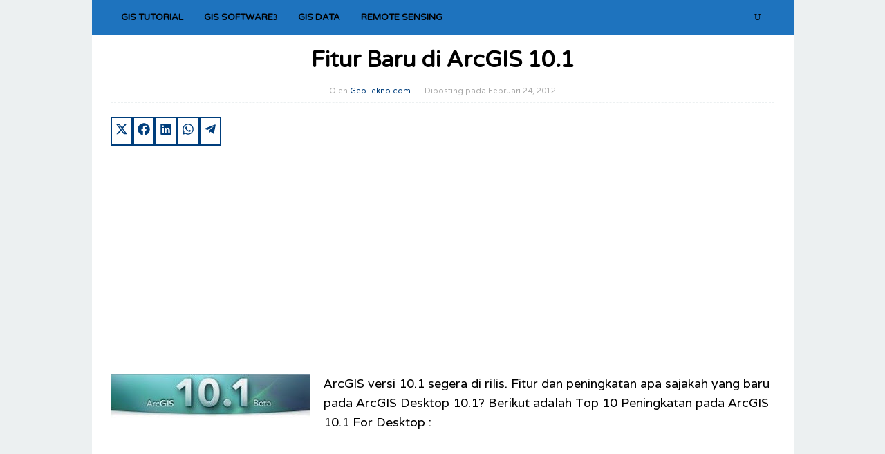

--- FILE ---
content_type: text/html; charset=utf-8
request_url: https://www.google.com/recaptcha/api2/aframe
body_size: 267
content:
<!DOCTYPE HTML><html><head><meta http-equiv="content-type" content="text/html; charset=UTF-8"></head><body><script nonce="P5Jb3kK5vkQCwe4Nx4r0kg">/** Anti-fraud and anti-abuse applications only. See google.com/recaptcha */ try{var clients={'sodar':'https://pagead2.googlesyndication.com/pagead/sodar?'};window.addEventListener("message",function(a){try{if(a.source===window.parent){var b=JSON.parse(a.data);var c=clients[b['id']];if(c){var d=document.createElement('img');d.src=c+b['params']+'&rc='+(localStorage.getItem("rc::a")?sessionStorage.getItem("rc::b"):"");window.document.body.appendChild(d);sessionStorage.setItem("rc::e",parseInt(sessionStorage.getItem("rc::e")||0)+1);localStorage.setItem("rc::h",'1769076705404');}}}catch(b){}});window.parent.postMessage("_grecaptcha_ready", "*");}catch(b){}</script></body></html>